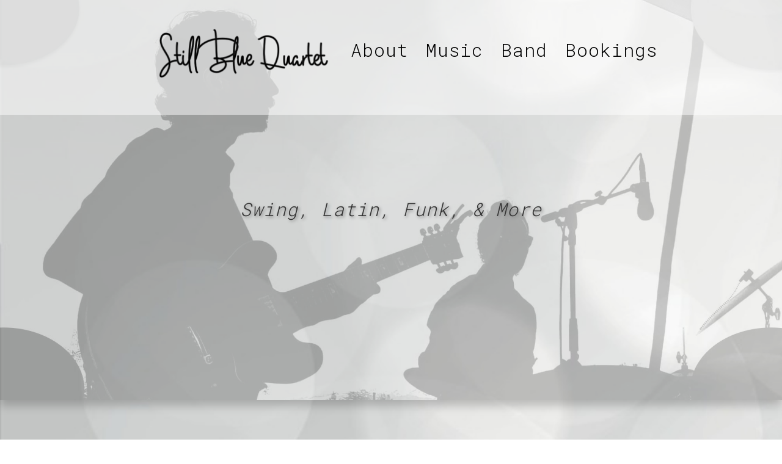

--- FILE ---
content_type: text/html
request_url: https://stillbluequartet.com/
body_size: 1672
content:
<!DOCTYPE html>
<html>
<head><meta charset="utf-8"><script src="https://ajax.googleapis.com/ajax/libs/jquery/3.6.0/jquery.min.js"></script>
	<script src="https://cdn.jsdelivr.net/npm/bootstrap@3.3.7/dist/js/bootstrap.min.js" integrity="sha384-Tc5IQib027qvyjSMfHjOMaLkfuWVxZxUPnCJA7l2mCWNIpG9mGCD8wGNIcPD7Txa" crossorigin="anonymous"></script>
	<link rel="stylesheet" href="https://cdn.jsdelivr.net/npm/bootstrap@3.3.7/dist/css/bootstrap.min.css" integrity="sha384-BVYiiSIFeK1dGmJRAkycuHAHRg32OmUcww7on3RYdg4Va+PmSTsz/K68vbdEjh4u" crossorigin="anonymous">
	<link href="styles.css" rel="stylesheet" />
	<link rel="preconnect" href="https://fonts.googleapis.com">
	<link rel="preconnect" href="https://fonts.gstatic.com" crossorigin>
	<link href="https://fonts.googleapis.com/css2?family=Roboto+Mono:wght@300&display=swap" rel="stylesheet">
	<script src="scripts.js"></script>
	<link href="images/favicon.ico" rel="shortcut icon" type="image/x-icon" />
	<title>Still Blue Quartet</title>
	<meta name="viewport" content="width=device-width, initial-scale=1.0">
</head>
<body>
	<header>
		<ul>
			<li>
				<img id="logo-button" src="images/SBQblack.png">
			</li><br>
			<li>
				<a id="about-button">About</a>
			</li>
			<li>
				<a id="music-button">Music</a>
			</li>
			<li>
				<a id="band-button">Band</a>
			</li>
			<li>
				<a id="bookings-button">Bookings</a>
			</li>
			
		</ul>
	</header>

	<div class="container opening">
		<div class="row">
			<div class="col-md-12">
				<img src="images/mattsilhouttecopy.jpeg" />
			</div>
		</div>
	</div>

	<div class="container opening-text">
		<div class="row">
			<div class="col-md-12">
				<h1>Swing, Latin, Funk, & More</h1>
			</div>
		</div>
	</div>

	<div id="about" class="container">
		<div class="row">
			<div class="col-md-4">
				<h1>About the Band</h1>
			</div>
			<div class="col-md-4">
				<img src="images/bandcopy.png" />
				<p>Composed of four experienced young musicians, <strong>Still Blue Quartet</strong> formed in 2022. The group first came together at SRJC in 2015 while they were all there studying jazz. Dedicated to progressing in their craft, Still Blue Quartet focuses on repertoire of classic blue note era jazz, as well as original arrangements of popular songs.</p>
			</div>
		</div>
	</div>
	<div class="container">
		<div class="row">
			<div id="music-divider" class="divider"></div>
		</div>
			<div id="music" class="container">
		<div class="row">
			<div class="col-md-12">
				<h1>Hear the Music</h1>
			</div>
			<div class="col-md-12">
				<h3>B&eacute;same Mucho</h3>
				<p>Composed By Consuelo Velázquez</p>
				<audio controls>
					<source src="music/Besame_Mucho.mp3" type="audio/mpeg">
						Your browser does not support the audio element.
					</audio>
				</div>
			<div class="col-md-12">
				<h3>Big Poppa</h3>
				<p>Song By The Notorious B.I.G.</p>
				<audio controls>
					<source src="music/Big Poppa Master.mp3" type="audio/mpeg">
						Your browser does not support the audio element.
					</audio>
				</div>
			<div class="col-md-12">
				<h3>Pure Imagination</h3>
				<p>Composed By Leslie Bricusse and Anthony Newley</p>
				<audio controls>
					<source src="music/Imagination (FINAL MASTER).mp3" type="audio/mpeg">
						Your browser does not support the audio element.
					</audio>
				</div>
			<div class="col-md-12">
				<h3>Isn't She Lovely</h3>
				<p>Song By Stevie Wonder</p>
				<audio controls>
					<source src="music/Isnt She (MASTER 1).mp3" type="audio/mpeg">
						Your browser does not support the audio element.
					</audio>
				</div>
		</div>
	</div>
		<div class="container">
		<div class="row">
			<div id="band-divider" class="divider"></div>
		</div>
	</div>
	<div id="band" class="container">
		<div class="row">
			<div class="col-md-6">
				<h1>Meet the Band</h1>
			</div>
			<div class="col-md-6">
				<div class="row">
					<div class="col-md-6">
						<img src="images/mattcopy.png" />
						<h3>Matt</h3>
						<p>Guitar</p>
					</div>
					<div class="col-md-6">
						<img src="images/diegocopy.png" />
						<h3>Diego</h3>
						<p>Bass</p>
					</div>
				</div>
				<div class="row">
					<div class="col-md-6">
						<img src="images/justincopy.png" />
						<h3>Justin</h3>
						<p>Drums</p>
					</div>
					<div class="col-md-6">
						<img src="images/saxcopy.png" />
						<h3>Rob</h3>
						<p>Saxophone</p>
					</div>
				</div>
			</div>
		</div>
	</div>

		<footer>
			<div id="bookings" class="container">
				<div class="row book-now">
					<h1>Book the Band!</h1>
					<br>
					<p>We would love to make your next event a memorable one!</p>
					<p>Contact us directly for further inquiries and bookings.</p>
				</div>
				<div class="row">
					<div class="divider"></div>
				</div>
				<div class="row justify-content-center email-insta">
					<div class="col-6 col-sm-12">
						<p><a href="mailto: stillbluequartet@gmail.com">stillbluequartet@gmail.com</a></p>
					</div>
					<div class="col-6 col-sm-12">
						<p>Follow us on Instagram! <a href="https://www.instagram.com/stillbluequartet/"><img class="instagram-icon" src="images/instaicon2.png" /></a></p>
					</div>
				</div>
			</div>
		</footer>
		<footer class="copyright">
			<div class="container">
				<div class="row">
					<div class="col-md-6 col-sm-12">
						<small>Copyright © 2022 Still Blue Quartet</small>
					</div>
					<div class="col-md-6 col-sm-12">
						<small><a href="https://websolutionsbynick.com/">Web Solutions By Nick</a></small>
					</div>
				</div>
			</div>
		</footer>
	</body>
	<script>'undefined'=== typeof _trfq || (window._trfq = []);'undefined'=== typeof _trfd && (window._trfd=[]),_trfd.push({'tccl.baseHost':'secureserver.net'},{'ap':'cpsh-oh'},{'server':'p3plzcpnl509160'},{'dcenter':'p3'},{'cp_id':'10444525'},{'cp_cl':'8'}) // Monitoring performance to make your website faster. If you want to opt-out, please contact web hosting support.</script><script src='https://img1.wsimg.com/traffic-assets/js/tccl.min.js'></script></html>

--- FILE ---
content_type: text/css
request_url: https://stillbluequartet.com/styles.css
body_size: 1113
content:
html {
  /*background: linear-gradient(0deg, darkblue, lightblue);*/
  background-image: url(images/circles.jpeg);
  background-size: cover;
  overflow-x: hidden;
  transition: all 0.05s ease;
}

header {
  padding: 4rem 0;
  background-color: rgba(255,255,255,0.5);
  width:  100%;
  z-index: 999;
  transition: all 0.3s ease;
}

body {
  /*height:  2000px;
  background-image: url(images/circles.jpeg);
  background-size: cover;*/
  background-color: transparent;
}

body, h1, p {
    font-family: 'Roboto Mono', monospace;
  font-weight: normal;
  margin: 0;
  padding: 0;
  text-align: center;
  letter-spacing: 1px;
}

ul {
  list-style-type: none;
  transition: all 0.3s ease;
}

li {
  display:  inline;
  padding:  0 1rem;
}

br {
  display: none;
}

li img {
  width:  300px;
}

li a {
  font-size:  3rem;
  color:  black;
  opacity: 0;
  transition:  opacity 3s ease;
  cursor:  pointer;
}

li a:nth-child(2) {
  transition-delay: 1s;
}

li a:hover {
  text-decoration: none;
  color:  gray;
}

#logo-button {
  cursor: pointer;
}

.slideshow {
  padding-top: 6rem;
  width:  700px;
  height:  700px;
  margin:  0 auto;
}

.opening {
  width:  100vw;
  position: absolute;
  z-index: -1;
  top: 0;
  padding: 0;
}

.opening img {
  width:  100vw;
  filter: opacity(0.2);
  box-shadow: 0px 10px 14px black;
}
.opening .row {
  width:  100%;
}

.opening-text {
  height: 600px;
  padding-top:  15vh;
}

.opening-text h1 {
  font-style: italic;
  text-shadow: 2px 2px 5px gray;
  font-size: 3rem;
}
}

.slideshow .slide {
    position: absolute;
    opacity: 0;
}

@keyframes cycle {
    0% { opacity: 0; }
    5% { opacity: 1; }
    20% { opacity: 1; }
    25% { opacity: 0; }
}

@-moz-keyframes cycle {
    0% { opacity: 0; }
    5% { opacity: 1; }
    20% { opacity: 1; }
    25% { opacity: 0; }
}

@-webkit-keyframes cycle {
    0% { opacity: 0; }
    5% { opacity: 1; }
    20% { opacity: 1; }
    25% { opacity: 0; }
}

#slide-0 {
    -webkit-animation: cycle 10s linear infinite;
       -moz-animation: cycle 10s linear infinite;
            animation: cycle 10s linear infinite;
}

#slide-1 {
    -webkit-animation: cycle 10s linear 5s infinite;
       -moz-animation: cycle 10s linear 5s infinite;
            animation: cycle 10s linear 5s infinite;
}

#about {
  width:  50vw;
  padding: 5rem 0;
}

#about h1 {
  padding-top: 25vh;
}

#about img {
  width: 30vw;
  filter:  grayscale(100%);
  text-align: center;
  transition: filter 0.5s ease;
}

#about img:hover {
  filter:  none;
}

#about p {
  width: 30vw;
  padding-top:  2rem;
  font-size: 2rem;
}

.divider {
  height: 50px;
  margin: 0 auto;
  width: 75%;
  box-shadow: 0 20px 20px -20px #333;
  border-bottom: 2px solid #1f1209;
}

#band {
  padding-top: 10rem;
}

#band img {
  width:  200px;
  transition: filter 0.5s ease;
  filter:  grayscale(100%);
}

#band img:hover {
  filter:  none;
}

#band h1 {
  padding-top: 25vh;
}

#band h3 {
  font-weight: 700;
}

#band p {
  font-size:  2rem;
}

#music {
  padding: 5rem 0;
}

h1 {
  padding-top: 3rem;
  font-size: 48px;
  font-weight: 300;
  margin: 0 0 20px 0;
}

.lead {
  font-size: 21px;
  font-weight: 200;
  margin-bottom: 20px;
}

p {
  margin: 0 0 10px;
}

a {
  color: #3282e6;
  text-decoration: none;
}
.logo {
  width: 50vw;
  margin: 0 auto;
  min-width: 350px;
  max-width: 600px;
  padding: 4rem 0;
}
.group {
  width: 80vw;
  max-width: 700px;
  min-width: 350px;
  margin: 0 auto;
  filter: grayscale(1);
  border-radius: 30px;
  box-shadow: 3px 0px 30px -6px;
}
.instagram-icon {
  width: 50px;
}

footer {
  padding: 2rem;
  background-color: rgba(0,0,0, 63%);
  color:  white;
}

footer a {
  color: white;
  text-decoration: none;
  letter-spacing: 1px;
}

footer a:hover {
  color:  white;
  text-decoration: underline;
}

footer .divider {
  border-bottom: 2px solid white;
}

.email-insta {
  padding-top: 4rem;
  width: 50vw;
  margin: 0 auto;
}

.copyright {
  background-color: rgba(0,0,0,90%);
}

.side-nav {
    float: left;
    width: 20vw;
}

.side-nav .col {
    height: 30vh;
}

/* RESPONISVE */

@media only screen and (max-width: 481px) {
  .row {
    margin:  0 auto;
  }
  header {
    background-color: white;
    position: fixed;
    padding: 1rem 0;
    width:  100vw;
  }
  header ul {
    padding: 0;
  }
  li a {
    font-size: 2rem;
  }
  br {
    display: block;
  }
  .opening {
    display: none;
  }
  .opening-text{
    padding: 50vh 0;
    height:  300px;
  }
  #about {
    width: 100vw;
  }
  #about .row {
  }
  #about img, #about p {
    width:  70vw;
    margin: 0 auto;
  }
  #band h1 {
    padding: 0;
  }
  .email-insta {
    width: inherit;
  }
}

@media only screen and (min-width:  1700px) {
  .opening-text {
    padding: 50vh 0px 0px 0px;
  }
}

--- FILE ---
content_type: text/javascript
request_url: https://stillbluequartet.com/scripts.js
body_size: 266
content:
$(document).ready(function() {
  $('li a').css('opacity', '1');
  $("#logo-button").click(function (){
    $('html, body').animate({
        scrollTop: 0}, 500);
});

$("#about-button").click(function (){
    if ($(window).width() <= 481) {
        $('html, body').animate({
            scrollTop: $("#about").offset().top - 75
        }, 500);
    } else {
        $('html, body').animate({
            scrollTop: $("#about").offset().top - 125
        }, 500);
    }
});

  $("#band-button").click(function (){
    if ($(window).width() <= 481) {
        $('html, body').animate({
            scrollTop: $("#band-divider").offset().top - 150
        }, 500);
    } else {
        $('html, body').animate({
            scrollTop: $("#band-divider").offset().top - 125
        }, 500);
    }
});


  $("#music-button").click(function (){
    if ($(window).width() <= 481) {
        $('html, body').animate({
            scrollTop: $("#music-divider").offset().top - 175
        }, 500);
    } else {
        $('html, body').animate({
            scrollTop: $("#music-divider").offset().top - 125
        }, 500);
    }
});


$("#bookings-button").click(function (){
    if ($(window).width() <= 481) {
        $('html, body').animate({
            scrollTop: $("#bookings").offset().top - 275
        }, 500);
    } else {
        $('html, body').animate({
            scrollTop: $(document).height()
        }, 500);
    }
});

  $(window).scroll(function() {
    if (($(document).scrollTop() > 50) && $(window).width() > 481) {
        $('header').css({'position':'fixed',
           'background-color':'white',
           'padding':'1rem 0'});
        $('li a').css('font-size','2rem');
        $('.opening-text').css('padding','40vh 0 60vh 0');
        $('ul').css('float','left');
    } else if (($(document).scrollTop() == 0) && $(window).width() > 481) {
        $('header').css({'position':'relative',
           'background-color':'rgba(255,255,255,0.5)',
           'padding':'4rem 0'});
        $('li a').css('font-size','3rem');
        $('.opening-text').css('padding','15vh 0px 0px 0px');
        $('ul').css('float','none');
    }

    $('html').css('background-position','-' + ($(window).scrollTop()/10) + 'px');
    });
});